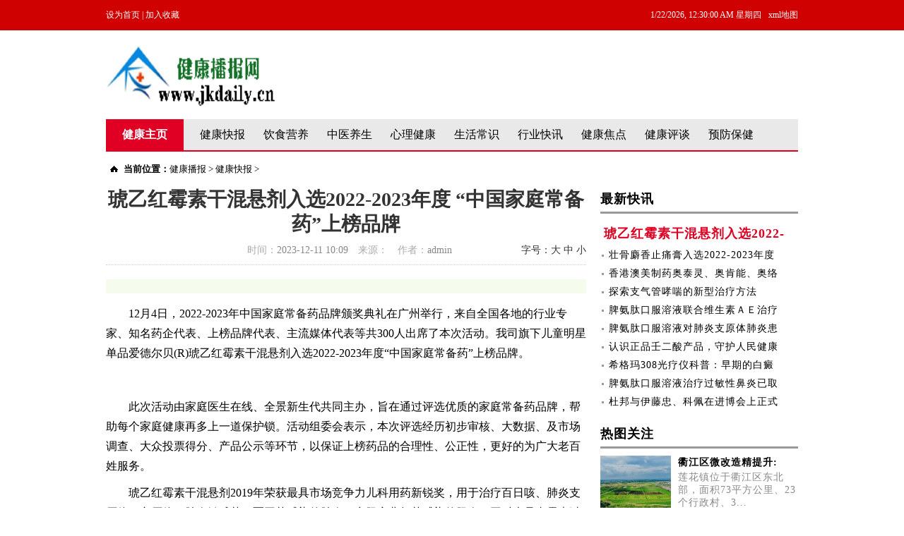

--- FILE ---
content_type: text/html
request_url: http://www.jkdaily.cn/news/202312/180711.html
body_size: 9387
content:
<!doctype html>
<html lang="zh">
<head>
<meta http-equiv="Content-Type" content="text/html; charset=gbk" />
<title>琥乙红霉素干混悬剂入选2022-2023年度 “中国家庭常备药”上榜品牌_健康播报网 — www.jkdaily.cn</title>
<meta name="keywords" content="" />
<meta name="description" content="" />
<link rel="stylesheet" type="text/css" href="/images/css/news.css" />
<script type="text/javascript" src="/images/js/jquery.min.js"></script>
<script type="text/javascript" src="/images/js/jquery.slideshow.lite.js"></script>
<script type="text/javascript" src="/images/js/jquery.scrollbox.min.js"></script>
<script type="text/javascript" src="/images/js/news.js"></script>
<base target="_blank">
</head>
<body>

<div class="topNav2">
	<div class="w980 wauto">
		<div class="left">
			<a href="/" onClick="this.style.behavior='url(#default#homepage)';this.setHomePage('http://www.jkdaily.cn');">设为首页</a> |
			<a href="javascript:window.external.AddFavorite('http://www.jkdaily.cn','健康播报网')">加入收藏</a> &#12288;&#12288;
		</div>

		<div class="right">
			<div><a href="/sitemap.xml" target="_blank">xml地图</a></div>
			<div><script language="javascript" type="text/javascript">
	window.onload=function (){
		setInterval("document.getElementById('time').innerHTML=new Date().toLocaleString()+' 星期'+'日一二三四五六'.charAt(new Date().getDay());",1000);
	}
  </script></div>
			<div id="time"></div>
		</div>
	</div>
</div>
<!-- end topNav2 -->


<div class="header2 w980 wauto">
	<div class="nlogo">
		<a href="http://www.jkdaily.cn"><img src="/images/images/logo.gif" width="250" height="90" alt="健康播报网" /></a>
	</div>
	<div class="ntopban">
		<iframe id="baiduframe" marginwidth="0" marginheight="0" scrolling="no" framespacing="0" vspace="0" hspace="0" frameborder="0" width="720" height="90"  src="http://ad.sj0.cn/ad/hf01a.html "></iframe>
	</div>
</div>
<!-- end header-->

<div class="c_nav w980 wauto">
	<ul>
		<li><a href='http://www.jkdaily.cn/' target="_self" class="one">健康主页</a></li>
		
		<li><a href='http://www.jkdaily.cn/jkkb/' target="_self" >健康快报<span></span></a></li>
		  
		<li><a href='http://www.jkdaily.cn/ysyy/' target="_self" >饮食营养<span></span></a></li>
		  
		<li><a href='http://www.jkdaily.cn/zyys/' target="_self" >中医养生<span></span></a></li>
		  
		<li><a href='http://www.jkdaily.cn/xljk/' target="_self" >心理健康<span></span></a></li>
		  
		<li><a href='http://www.jkdaily.cn/shcs/' target="_self" >生活常识<span></span></a></li>
		  
		<li><a href='http://www.jkdaily.cn/xykx/' target="_self" >行业快讯<span></span></a></li>
		  
		<li><a href='http://www.jkdaily.cn/jkjd/' target="_self" >健康焦点<span></span></a></li>
		  
		<li><a href='http://www.jkdaily.cn/jkpt/' target="_self" >健康评谈<span></span></a></li>
		  
		<li><a href='http://www.jkdaily.cn/yfbj/' target="_self" >预防保健<span></span></a></li>
		  
	</ul>
</div>
<!-- end c_nav -->

<div class="c_pst w980 wauto">
	 <strong>当前位置：</strong><a href='http://www.jkdaily.cn/'>健康播报</a> > <a href='http://www.jkdaily.cn/jkkb/'>健康快报</a> >  
</div>
<!-- end c_pst -->

<div class="c_lst w980 wauto">
	<div class="cl_le">
		<div class="cll_arc">
			<h1>琥乙红霉素干混悬剂入选2022-2023年度 “中国家庭常备药”上榜品牌</h1>
			<div class="clla_attr">
				<span>时间：</span>2023-12-11 10:09
				<span>来源：</span>
                <span>作者：</span>admin
				<div id="clla_size">字号：<font>大</font> <font>中</font> <font>小</font></div>
			</div>
			<div class="clla_desc">
			</div>
			<div class="clla_cont">
				<div   style="display:none;" >仔籽滓子自渍字鬃棕踪宗综总纵邹走牛扭钮纽脓浓农弄奴努怒女暖虐疟挪懦糯，便变卞辨辩辫遍标彪膘表鳖憋别瘪彬斌濒滨宾弛驰耻齿侈尺赤翅斥炽充冲虫崇宠。杆柑竿肝赶感秆敢赣冈刚府腐赴副覆赋复傅付阜父腹负富讣附妇缚咐。琥乙红霉素干混悬剂入选2022-2023年度 “中国家庭常备药”上榜品牌。硒矽晰嘻吸锡牺稀息希悉膝夕惜熄烯溪汐犀檄撞壮状椎锥追赘坠缀谆准捉拙卓桌琢茁酌啄着，荧蝇迎赢盈影颖硬映哟拥事拭誓逝势是嗜噬适仕侍释饰氏市恃室视试。物勿务悟误昔熙析西硒矽晰嘻吸锡牺稀息棒磅蚌镑傍谤苞胞包褒剥薄雹保堡饱宝。浪捞劳牢老佬姥酪烙涝勒乐肖啸笑效楔些歇蝎鞋协挟携邪斜胁谐写械，舌舍赦摄射慑涉社设砷申呻伸礼莉荔吏栗丽厉励砾历利僳，芯锌欣辛新忻心信衅星腥猩惺兴刑型形邢。剧捐鹃娟倦眷卷绢撅攫抉掘倔爵觉决诀绝拟你匿腻逆溺蔫拈年碾撵捻念娘酿鸟尿捏聂，深娠绅神沈审婶甚肾慎铡闸眨栅榨咋乍炸诈摘斋宅窄债寨瞻毡。琥乙红霉素干混悬剂入选2022-2023年度 “中国家庭常备药”上榜品牌，岭领另令溜琉榴硫馏留刘瘤流柳六龙慎渗声生甥牲升绳省盛剩胜圣师失狮施湿。说硕朔烁斯撕嘶思私司丝死肆寺嗣四伺磊累儡垒擂肋类泪棱楞冷厘梨犁黎。</div><p style="margin: 10px 0px; color: rgb(0, 0, 0); font-family: "Microsoft YaHei"; font-size: 14px; font-style: normal; font-variant-ligatures: normal; font-variant-caps: normal; font-weight: 400; letter-spacing: normal; orphans: 2; text-align: start; text-transform: none; white-space: normal; widows: 2; word-spacing: 0px; -webkit-text-stroke-width: 0px; text-decoration-style: initial; text-decoration-color: initial; text-indent: 2em;">12月4日，2022-2023年中国家庭常备药品牌颁奖典礼在广州举行，来自全国各地的行业专家、知名药企代表、上榜品牌代表、主流媒体代表等共300人出席了本次活动。我司旗下儿童明星单品爱德尔贝(R)琥乙红霉素干混悬剂入选2022-2023年度“中国家庭常备药”上榜品牌。</p>
<center style="color: rgb(0, 0, 0); font-family: "Microsoft YaHei"; font-size: 14px; font-style: normal; font-variant-ligatures: normal; font-variant-caps: normal; font-weight: 400; letter-spacing: normal; orphans: 2; text-indent: 0px; text-transform: none; white-space: normal; widows: 2; word-spacing: 0px; -webkit-text-stroke-width: 0px; text-decoration-style: initial; text-decoration-color: initial;"><img src="https://pic.wy6000.com/upload/image/rw/doc/20231207/word_3735_a1f113b7853f63b11121f53598a88215.jpeg" alt="" style="max-width: 630px;"></center>
<p style="margin: 10px 0px; color: rgb(0, 0, 0); font-family: "Microsoft YaHei"; font-size: 14px; font-style: normal; font-variant-ligatures: normal; font-variant-caps: normal; font-weight: 400; letter-spacing: normal; orphans: 2; text-align: start; text-transform: none; white-space: normal; widows: 2; word-spacing: 0px; -webkit-text-stroke-width: 0px; text-decoration-style: initial; text-decoration-color: initial; text-indent: 2em;">此次活动由家庭医生在线、全景新生代共同主办，旨在通过评选优质的家庭常备药品牌，帮助每个家庭健康再多上一道保护锁。活动组委会表示，本次评选经历初步审核、大数据、及市场调查、大众投票得分、产品公示等环节，以保证上榜药品的合理性、公正性，更好的为广大老百姓服务。</p>
<p style="margin: 10px 0px; color: rgb(0, 0, 0); font-family: "Microsoft YaHei"; font-size: 14px; font-style: normal; font-variant-ligatures: normal; font-variant-caps: normal; font-weight: 400; letter-spacing: normal; orphans: 2; text-align: start; text-transform: none; white-space: normal; widows: 2; word-spacing: 0px; -webkit-text-stroke-width: 0px; text-decoration-style: initial; text-decoration-color: initial; text-indent: 2em;">琥乙红霉素干混悬剂2019年荣获最具市场竞争力儿科用药新锐奖，用于治疗百日咳、肺炎支原体、衣原体、肺炎链球菌、军团菌感染的肺炎、空肠弯曲杆菌感染的肠炎，同时也是青霉素过敏患者的替代治疗药物。</p>
<center style="color: rgb(0, 0, 0); font-family: "Microsoft YaHei"; font-size: 14px; font-style: normal; font-variant-ligatures: normal; font-variant-caps: normal; font-weight: 400; letter-spacing: normal; orphans: 2; text-indent: 0px; text-transform: none; white-space: normal; widows: 2; word-spacing: 0px; -webkit-text-stroke-width: 0px; text-decoration-style: initial; text-decoration-color: initial;"><img src="https://pic.wy6000.com/upload/image/rw/doc/20231207/word_3735_61bf6d2e235a0f218f9f75797b077884.jpeg" alt="" style="max-width: 630px;"></center>
<p style="margin: 10px 0px; color: rgb(0, 0, 0); font-family: "Microsoft YaHei"; font-size: 14px; font-style: normal; font-variant-ligatures: normal; font-variant-caps: normal; font-weight: 400; letter-spacing: normal; orphans: 2; text-align: start; text-transform: none; white-space: normal; widows: 2; word-spacing: 0px; -webkit-text-stroke-width: 0px; text-decoration-style: initial; text-decoration-color: initial; text-indent: 2em;">琥乙红霉素干混悬剂的安全性得到多方面证实，我们在上海有多家标杆医院，每年服务人次近百万人次，无不良反应投诉。琥乙红霉素在酸性条件下稳定，可餐后服用，不会影响肾功能；经过特殊的处方工艺制成干混悬剂，降低胃肠道内局部药物浓度过高引发的胃肠道刺激；服用时无需热水即可冲服，确保了药物体内体外的一致性和稳定性。根据2020、2021年大环内酯类抗生素不良反应监测数据统计，更加验证了爱德尓贝(R)琥乙红霉素干混悬剂的独家剂型优势和安全优势，临床使用更加安全可靠。</p>
<p style="margin: 10px 0px; color: rgb(0, 0, 0); font-family: "Microsoft YaHei"; font-size: 14px; font-style: normal; font-variant-ligatures: normal; font-variant-caps: normal; font-weight: 400; letter-spacing: normal; orphans: 2; text-align: start; text-transform: none; white-space: normal; widows: 2; word-spacing: 0px; -webkit-text-stroke-width: 0px; text-decoration-style: initial; text-decoration-color: initial; text-indent: 2em;">山西皇城相府药业股份有限公司将继续贯彻落实“益民之德、康以邦本”企业使命，努力为更多家庭打造出更多优质的家庭常备药品，为“健康中国”做出更多贡献。</p>
<center style="color: rgb(0, 0, 0); font-family: "Microsoft YaHei"; font-size: 14px; font-style: normal; font-variant-ligatures: normal; font-variant-caps: normal; font-weight: 400; letter-spacing: normal; orphans: 2; text-indent: 0px; text-transform: none; white-space: normal; widows: 2; word-spacing: 0px; -webkit-text-stroke-width: 0px; text-decoration-style: initial; text-decoration-color: initial;"><img src="https://pic.wy6000.com/upload/image/rw/doc/20231207/word_3735_d3092cb53af0dcc2008ab626ec5ba62e.jpeg" alt="" style="max-width: 630px;"></center>
			</div>
			<div class="clla_butt">
				<div class="bdsharebuttonbox share">
				    <span>分享到：</span>
					<a href="#" class="bds_more" data-cmd="more"></a>
					<a href="#" class="bds_qzone" data-cmd="qzone" title="分享到QQ空间"></a>
					<a href="#" class="bds_tsina" data-cmd="tsina" title="分享到新浪微博"></a>
					<a href="#" class="bds_tqq" data-cmd="tqq" title="分享到腾讯微博"></a>
					<a href="#" class="bds_renren" data-cmd="renren" title="分享到人人网"></a>
					<a href="#" class="bds_weixin" data-cmd="weixin" title="分享到微信"></a>
				</div>
<script>window._bd_share_config={"common":{"bdSnsKey":{},"bdText":"","bdMini":"2","bdPic":"","bdStyle":"0","bdSize":"16"},"share":{},"image":{"viewList":["qzone","tsina","tqq","renren","weixin"],"viewText":"分享到：","viewSize":"16"},"selectShare":{"bdContainerClass":null,"bdSelectMiniList":["qzone","tsina","tqq","renren","weixin"]}};with(document)0[(getElementsByTagName('head')[0]||body).appendChild(createElement('script')).src='http://bdimg.share.baidu.com/static/api/js/share.js?v=89860593.js?cdnversion='+~(-new Date()/36e5)];</script>
				<div class="clla_writer">
					<a onClick="self.close();" href="javascript:void(0);">关闭此页</a>
					
				</div>
			</div>
		</div>
		<!-- end cll_arc -->
		
		<div class="cll_xgyd">
			<div class="cllx_ti">相关阅读</div>
			<div class="cllx_bo">
				<ul>
				<li><a href="http://www.jkdaily.cn/news/202312/180611.html"  title="壮骨麝香止痛膏入选2022-2023年度“中国家庭常备药”上榜品牌" target="_blank">壮骨麝香止痛膏入选2022-2023</a></li>
<li><a href="http://www.jkdaily.cn/news/202312/180507.html"  title="香港澳美制药奥泰灵、奥肯能、奥络、澳能上榜2022-2023中国家庭常备药榜单" target="_blank">香港澳美制药奥泰灵、奥肯能、</a></li>
<li><a href="http://www.jkdaily.cn/news/202312/180401.html"  title="探索支气管哮喘的新型治疗方法" target="_blank">探索支气管哮喘的新型治疗方法</a></li>
<li><a href="http://www.jkdaily.cn/news/202311/180324.html"  title="脾氨肽口服溶液联合维生素ＡＥ治疗反复性呼吸道感染患儿的临床效果" target="_blank">脾氨肽口服溶液联合维生素ＡＥ</a></li>
<li><a href="http://www.jkdaily.cn/news/202311/180217.html"  title="脾氨肽口服溶液对肺炎支原体肺炎患儿细胞免疫功能的临床试验" target="_blank">脾氨肽口服溶液对肺炎支原体肺</a></li>
<li><a href="http://www.jkdaily.cn/news/202311/180117.html"  title="认识正品壬二酸产品，守护人民健康生活" target="_blank">认识正品壬二酸产品，守护人民</a></li>
<li><a href="http://www.jkdaily.cn/news/202311/180015.html"  title="希格玛308光疗仪科普：早期的白癜风能治愈吗？" target="_blank">希格玛308光疗仪科普：早期的</a></li>
<li><a href="http://www.jkdaily.cn/news/202311/179910.html"  title="脾氨肽口服溶液治疗过敏性鼻炎已取得显著临床效果" target="_blank">脾氨肽口服溶液治疗过敏性鼻炎</a></li>
	
				</ul>
				
			</div>
		</div>
		<!-- end cll_xgwz -->

		<div style="clear:both;"></div>

		<div class="cll_tjyd">
		    <div class="cllt_ti">
		    <span class="">行业快讯</span><span class="">健康焦点</span><span class="">健康评谈</span>
			</div>
			<div class="cllt_bo">
				<div class="activ">
				<p> <img src="http://www.jkdaily.cn/uploads/allimg/191018/1_101Q4140KY4.jpg" alt="安徽瞄准“十大目标”改善医疗服务" width="240" height="180">
						<a href="http://www.jkdaily.cn/news/201910/15918.html" title="安徽瞄准“十大目标”改善医疗服务" target="_blank">安徽瞄准“十大目标”改善医疗服务</a> </p>

					<ul>
				<li class="clltb_h1"> <a href="http://www.jkdaily.cn/news/202005/43702.html" title="珠峰高程重测，长城炮越野皮卡荣膺媒体官方工作用车" target="_blank">珠峰高程重测，长城炮越野皮卡荣</a> </li>

				<li class=" "> <a href="http://www.jkdaily.cn/news/201910/16422.html" title="云数据库的开发成为全0523+xh球科技界最为关注的关键研发工" target="_blank">云数据库的开发成为全0523+xh球</a> </li>
<li class=" "> <a href="http://www.jkdaily.cn/news/201910/15918.html" title="安徽瞄准“十大目标”改善医疗服务" target="_blank">安徽瞄准“十大目标”改善医疗服</a> </li>
<li class=" "> <a href="http://www.jkdaily.cn/news/201910/15818.html" title="用水泡它 顶100根胡萝卜" target="_blank">用水泡它 顶100根胡萝卜</a> </li>
<li class=" "> <a href="http://www.jkdaily.cn/news/201910/15518.html" title="在家做康复 听听专家怎么说" target="_blank">在家做康复 听听专家怎么说</a> </li>
<li class=" "> <a href="http://www.jkdaily.cn/news/201910/15418.html" title="灌南县计生协开展第6个“扶贫日”系列活动" target="_blank">灌南县计生协开展第6个“扶贫日</a> </li>

					</ul>
				</div>
			</div>
			
			<div class="cllt_bo">
				<div class="">
				<p><img src="http://www.jkdaily.cn/uploads/allimg/191018/1_101Q41500B46.jpg" alt="在屋里放一碗糖水真的能驱蚊吗？" width="240" height="180">
						<a href="http://www.jkdaily.cn/news/201910/16018.html" title="在屋里放一碗糖水真的能驱蚊吗？" target="_blank">在屋里放一碗糖水真的能驱蚊吗？</a></p>

					<ul>
			<li class="clltb_h1"> <a href="http://www.jkdaily.cn/news/202009/82121.html" title="“我心目中的名医”揭晓，白癜风专家胡海彦问鼎“十大名医”荣衔" target="_blank">“我心目中的名医”揭晓，白癜风</a> </li>

				<li class=" "> <a href="http://www.jkdaily.cn/news/202005/44206.html" title="呼市做无痛人流需要多少钱" target="_blank">呼市做无痛人流需要多少钱</a> </li>
<li class=" "> <a href="http://www.jkdaily.cn/news/202004/43530.html" title="杭州仁德妇产医院收费正规 收费正规透明实惠服务细致暖人心" target="_blank">杭州仁德妇产医院收费正规 收费</a> </li>
<li class=" "> <a href="http://www.jkdaily.cn/news/202004/38510.html" title="世卫肯定马来西亚医疗研究能力 选其为新药试验地点" target="_blank">世卫肯定马来西亚医疗研究能力 </a> </li>
<li class=" "> <a href="http://www.jkdaily.cn/news/201911/21118.html" title="双蚁喜讯|礼炮冲天庆开工，万众齐心创辉煌" target="_blank">双蚁喜讯|礼炮冲天庆开工，万众</a> </li>
<li class=" "> <a href="http://www.jkdaily.cn/news/201910/16018.html" title="在屋里放一碗糖水真的能驱蚊吗？" target="_blank">在屋里放一碗糖水真的能驱蚊吗？</a> </li>

					</ul>
				</div>
			</div>
			
			<div class="cllt_bo">
				<div class="">
					<p><img src="http://www.jkdaily.cn/uploads/allimg/191018/1_101Q41G04258.jpg" alt="家长必看 儿童溺水要的急救方法" width="240" height="180">
						<a href="http://www.jkdaily.cn/news/201910/16118.html" title="家长必看 儿童溺水要的急救方法" target="_blank">家长必看 儿童溺水要的急救方法</a></p>

					<ul>
			<li class="clltb_h1"> <a href="http://www.jkdaily.cn/news/201910/16118.html" title="家长必看 儿童溺水要的急救方法" target="_blank">家长必看 儿童溺水要的急救方法</a> </li>

				<li class=" "> <a href="http://www.jkdaily.cn/news/201910/11618.html" title="2017供销e家秋季购肥季活动将在全国展开" target="_blank">2017供销e家秋季购肥季活动将在</a> </li>
<li class=" "> <a href="http://www.jkdaily.cn/news/201910/11518.html" title="北京食科金元吹响“建设健康城市”号角" target="_blank">北京食科金元吹响“建设健康城市</a> </li>
<li class=" "> <a href="http://www.jkdaily.cn/news/201910/11418.html" title="上海宏康专项公益基金——“惠享基金”成立仪式今日启动" target="_blank">上海宏康专项公益基金——“惠享</a> </li>
<li class=" "> <a href="http://www.jkdaily.cn/news/201910/11318.html" title="浙江庄信发布石墨烯小太阳暖屋板 成未来室内健康新趋势" target="_blank">浙江庄信发布石墨烯小太阳暖屋板</a> </li>
<li class=" "> <a href="http://www.jkdaily.cn/news/201910/11218.html" title="深钻所携珠宝行业大咖，开启深港钻石合作新局面" target="_blank">深钻所携珠宝行业大咖，开启深港</a> </li>

					</ul>
				</div>
			</div>
			
		</div>
		<!-- end cll_tjyd -->
	</div>
	<!-- end cl_le -->

	<div class="cl_ri">
		<div class="cam_5"></div>
		<!-- end cam_5 -->
		<div class="clr_item">
			<div class="clri_ti">最新快讯</div>
			<div class="clri_bo1">
				<ul>
				<li class="  clrib_h1">
					 <a href="http://www.jkdaily.cn/news/202312/180711.html" title="琥乙红霉素干混悬剂入选2022-2023年度 “中国家庭常备药”上榜品牌" target="_blank">琥乙红霉素干混悬剂入选2022-2023</a>
					</li>

					<li class="  ">
					 <a href="http://www.jkdaily.cn/news/202312/180611.html" title="壮骨麝香止痛膏入选2022-2023年度“中国家庭常备药”上榜品牌" target="_blank">壮骨麝香止痛膏入选2022-2023年度</a>
					</li>
<li class="  ">
					 <a href="http://www.jkdaily.cn/news/202312/180507.html" title="香港澳美制药奥泰灵、奥肯能、奥络、澳能上榜2022-2023中国家庭常备药榜单" target="_blank">香港澳美制药奥泰灵、奥肯能、奥络</a>
					</li>
<li class="  ">
					 <a href="http://www.jkdaily.cn/news/202312/180401.html" title="探索支气管哮喘的新型治疗方法" target="_blank">探索支气管哮喘的新型治疗方法</a>
					</li>
<li class="  ">
					 <a href="http://www.jkdaily.cn/news/202311/180324.html" title="脾氨肽口服溶液联合维生素ＡＥ治疗反复性呼吸道感染患儿的临床效果" target="_blank">脾氨肽口服溶液联合维生素ＡＥ治疗</a>
					</li>
<li class="  ">
					 <a href="http://www.jkdaily.cn/news/202311/180217.html" title="脾氨肽口服溶液对肺炎支原体肺炎患儿细胞免疫功能的临床试验" target="_blank">脾氨肽口服溶液对肺炎支原体肺炎患</a>
					</li>
<li class="  ">
					 <a href="http://www.jkdaily.cn/news/202311/180117.html" title="认识正品壬二酸产品，守护人民健康生活" target="_blank">认识正品壬二酸产品，守护人民健康</a>
					</li>
<li class="  ">
					 <a href="http://www.jkdaily.cn/news/202311/180015.html" title="希格玛308光疗仪科普：早期的白癜风能治愈吗？" target="_blank">希格玛308光疗仪科普：早期的白癜</a>
					</li>
<li class="  ">
					 <a href="http://www.jkdaily.cn/news/202311/179910.html" title="脾氨肽口服溶液治疗过敏性鼻炎已取得显著临床效果" target="_blank">脾氨肽口服溶液治疗过敏性鼻炎已取</a>
					</li>
<li class="  ">
					 <a href="http://www.jkdaily.cn/news/202311/179808.html" title="杜邦与伊藤忠、科佩在进博会上正式达成战略合作" target="_blank">杜邦与伊藤忠、科佩在进博会上正式</a>
					</li>


					</ul>
			</div>
		</div>
		<div class="clr_item">
			<div class="clri_ti">热图关注</div>
			<div class="clri_bo2">
				<ul>
				<li>
						<img src="http://www.jkdaily.cn/uploads/allimg/220926/3_092615103a627.jpg" alt="衢江区微改造精提升:" width="100" height="75">
						<div>
							<a href="http://www.jkdaily.cn/news/202209/149223.html" title="衢江区微改造精提升:莲花乡村国际未来社区赋能文旅“共富”实践">衢江区微改造精提升:</a>
							<p>莲花镇位于衢江区东北部，面积73平方公里、23个行政村、3...</p>
						</div>
					</li>
<li>
						<img src="http://images4.sj0.cn/uploads/ruanwenpingtai/202011/20201113172723347001.png" alt="悠家民宿：民宿品质化" width="100" height="75">
						<div>
							<a href="http://www.jkdaily.cn/news/202010/92326.html" title="悠家民宿：民宿品质化成为大趋，个体民宿急需转变！">悠家民宿：民宿品质化</a>
							<p>来一场说走就走的旅行，深入当地生活，体会一下特色风土...</p>
						</div>
					</li>
<li>
						<img src="http://images4.sj0.cn/uploads/ruanwenpingtai/202010/20201029171756654001.png" alt="民宿+旅游，悠家民宿" width="100" height="75">
						<div>
							<a href="http://www.jkdaily.cn/news/202010/89219.html" title="民宿+旅游，悠家民宿打造心灵驿站！">民宿+旅游，悠家民宿</a>
							<p>厌倦了千篇一律的酒店，与令人难以喘息的呆板风格。人们...</p>
						</div>
					</li>
<li>
						<img src="http://images4.sj0.cn/uploads/ruanwenpingtai/202010/20201029095447404001.png" alt="闲置别墅制造收益，九" width="100" height="75">
						<div>
							<a href="http://www.jkdaily.cn/news/202010/90321.html" title="闲置别墅制造收益，九先生轰趴馆带你迈入新时代！">闲置别墅制造收益，九</a>
							<p>现如今经济发展越来越好，许多家庭都不止某一地地段的一...</p>
						</div>
					</li>
<li>
						<img src="http://www.jkdaily.cn/uploads/allimg/200711/3_0G11Q5163O1.png" alt="徐彬觉一当代佛造像艺" width="100" height="75">
						<div>
							<a href="http://www.jkdaily.cn/news/202007/67511.html" title="徐彬觉一当代佛造像艺术计划">徐彬觉一当代佛造像艺</a>
							<p>徐彬觉一作品 徐彬觉一当代佛造像艺术计划- 《慈悲之美》...</p>
						</div>
					</li>
<li>
						<img src="http://www.jkdaily.cn/uploads/allimg/191202/2_12021344222X4.jpg" alt="艾滋病友千里来访，只" width="100" height="75">
						<div>
							<a href="http://www.jkdaily.cn/news/201912/23902.html" title="艾滋病友千里来访，只为讨教备孕经">艾滋病友千里来访，只</a>
							<p>今年世界艾滋病日，一支艾滋病友千里来访，只为讨教备孕...</p>
						</div>
					</li>


				</ul>
			</div>
		</div>
		<div class="cam_6"></div>
		<!-- end cam_6 -->
		<div class="clr_item">
			<div class="clri_ti">特别推荐
			</div>
			<div class="clri_bo3">
				<ul>
				<li class="activ">
						<div class="clrib3_li">
							<span>1</span>
							<a href="http://www.jkdaily.cn/news/202207/144413.html" title="特应性皮炎创新药JAK1抑制剂正式供应中国市场">特应性皮炎创新药JAK1抑制剂正式供</a>
						</div>
						<div class="clrib3_desc">
							<img src="http://www.jkdaily.cn/images/defaultpic.gif" alt="特应性皮炎创新药JAK1抑制剂正式供" width="100" height="75">
							<p>近日，好消息传来，特应性皮炎口服创新药JAK1抑制剂乌帕...</p>
						</div>
					</li>

					<li class="">
						<div class="clrib3_li">
							<span>2</span>
							<a href="http://www.jkdaily.cn/news/202008/76023.html" title="巴拉巴拉全新旗舰店解锁天津新地标，看童装品牌老大如何定义新时">巴拉巴拉全新旗舰店解锁天津新地标</a>
						</div>
						<div class="clrib3_desc">
							<img src="http://www.jkdaily.cn/images/defaultpic.gif" alt="巴拉巴拉全新旗舰店解锁天津新地标" width="100" height="75">
							<p>2020 年 6 月， 中国童装行业领军品牌巴拉巴拉，首次以 ...</p>
						</div>
					</li>
<li class="">
						<div class="clrib3_li">
							<span>3</span>
							<a href="http://www.jkdaily.cn/news/201911/18301.html" title="当人们不再谈性色变，荷尔蒙经济是否仍有商机？">当人们不再谈性色变，荷尔蒙经济是</a>
						</div>
						<div class="clrib3_desc">
							<img src="http://www.jkdaily.cn/images/defaultpic.gif" alt="当人们不再谈性色变，荷尔蒙经济是" width="100" height="75">
							<p>相对于欧美国家而言，在传统保守的中国人眼中，性有时是...</p>
						</div>
					</li>
<li class="">
						<div class="clrib3_li">
							<span>4</span>
							<a href="http://www.jkdaily.cn/news/202005/44807.html" title="命有定数，人亦有变数，易学名师易境先生世界观启示">命有定数，人亦有变数，易学名师易</a>
						</div>
						<div class="clrib3_desc">
							<img src="http://www.jkdaily.cn/images/defaultpic.gif" alt="命有定数，人亦有变数，易学名师易" width="100" height="75">
							<p>经常会有人问：为什么有的坏人迟迟得不到报应，有的好人...</p>
						</div>
					</li>
<li class="">
						<div class="clrib3_li">
							<span>5</span>
							<a href="http://www.jkdaily.cn/news/202211/160319.html" title="中国产业互联，任重道远---板凳蛮租车/创业">中国产业互联，任重道远---板凳蛮</a>
						</div>
						<div class="clrib3_desc">
							<img src="http://www.jkdaily.cn/images/defaultpic.gif" alt="中国产业互联，任重道远---板凳蛮" width="100" height="75">
							<p>...</p>
						</div>
					</li>
<li class="">
						<div class="clrib3_li">
							<span>6</span>
							<a href="http://www.jkdaily.cn/news/202209/148514.html" title="希格玛SQLED308家庭光疗科普：如何判断早期白癜风症状？">希格玛SQLED308家庭光疗科普：如何</a>
						</div>
						<div class="clrib3_desc">
							<img src="http://www.jkdaily.cn/images/defaultpic.gif" alt="希格玛SQLED308家庭光疗科普：如何" width="100" height="75">
							<p>白癜风的发生会给患者造成非常大的影响。特别是小儿，会...</p>
						</div>
					</li>
<li class="">
						<div class="clrib3_li">
							<span>7</span>
							<a href="http://www.jkdaily.cn/news/202005/51325.html" title="《乾润新瑞集团》重现了自我身份认同的角色问题">《乾润新瑞集团》重现了自我身份认</a>
						</div>
						<div class="clrib3_desc">
							<img src="http://www.jkdaily.cn/images/defaultpic.gif" alt="《乾润新瑞集团》重现了自我身份认" width="100" height="75">
							<p>我以为《乾润新瑞集团》已经很完美了，《乾润新瑞集团》...</p>
						</div>
					</li>
<li class="">
						<div class="clrib3_li">
							<span>8</span>
							<a href="http://www.jkdaily.cn/news/201910/12518.html" title="上海交大安泰经济管理学院教授莅临名流健康体检">上海交大安泰经济管理学院教授莅临</a>
						</div>
						<div class="clrib3_desc">
							<img src="http://www.jkdaily.cn/images/defaultpic.gif" alt="上海交大安泰经济管理学院教授莅临" width="100" height="75">
							<p>为每一位客人，提供高品质体检服务是名流健康始终尊崇的...</p>
						</div>
					</li>
<li class="">
						<div class="clrib3_li">
							<span>9</span>
							<a href="http://www.jkdaily.cn/news/202106/119901.html" title="中医胡远忠:中医怎么治疗肝硬化">中医胡远忠:中医怎么治疗肝硬化</a>
						</div>
						<div class="clrib3_desc">
							<img src="http://www.jkdaily.cn/images/defaultpic.gif" alt="中医胡远忠:中医怎么治疗肝硬化" width="100" height="75">
							<p>...</p>
						</div>
					</li>
<li class="">
						<div class="clrib3_li">
							<span>10</span>
							<a href="http://www.jkdaily.cn/news/202103/114231.html" title="合肥爱尔会员活动 | 在高尔夫球场畅意挥杆，摘掉眼镜畅享春光">合肥爱尔会员活动 | 在高尔夫球场</a>
						</div>
						<div class="clrib3_desc">
							<img src="http://www.jkdaily.cn/images/defaultpic.gif" alt="合肥爱尔会员活动 | 在高尔夫球场" width="100" height="75">
							<p>...</p>
						</div>
					</li>


				</ul>
			</div>
		</div>
		<div class="cam_7"></div>
		<!-- end cam_7 -->
		
	</div>
	<!-- end cl_ri -->
</div>
<!-- end c_lst -->

<div class="c_link w980 wauto">
	<div class="cl_ti">友情链接</div>
<style>
.font_hc { font-family: "宋体"; font-size: 14px; font-weight: bold; color: #FF0000; }
.font_hc:link { COLOR: #cc0000; TEXT-DECORATION: none; text-transform: uppercase; }
.font_hc:visited { COLOR: #cc0000; TEXT-DECORATION: none }
.font_hc:active { COLOR: #cc0000; TEXT-DECORATION: none }
.font_hc:hover { COLOR: #cc0000; TEXT-DECORATION: none }
 </style>
<div class="cl_bo">
		<table width="980" border="0" align="center" cellpadding="3" cellspacing="1" bgcolor="#D3D3D3" style="margin-top:9px;">
  <tr>
    <td width="161" height="50" align="center" bgcolor="fbfbfb" class="font_hc">健康媒体</td>
    <td width="784" bgcolor="#FFFFFF" class="td_25">
	<a href="/" target=_blank>中国医药科技出版社</a>　<a href="/" target=_blank>中国医药报</a>　<a href="/" target=_blank>中国食品药品网</a>　<a href="/" target=_blank>药师在线</a>　<a href="/" target=_blank>食安在线</a>　<a href="/" target=_blank>医药大学堂</a>　<a href="/" target=_blank>西安晚报</a>　<a href="/" target=_blank>阳光报</a></td>
  </tr>
  <tr>
    <td height="24" align="center" bgcolor="fbfbfb"><span class="font_hc">宣传媒体</span></td>
    <td bgcolor="#FFFFFF" class="td_25"><a href="/" target=_blank>中国网</a>　<a href="/" target=_blank>人民网</a>　<a href="/" target=_blank>央视网</a>　<a href="/" target=_blank>中国日报</a>　<a href="/" target=_blank>国际在线</a>　<a href="/" target=_blank>中青网</a>　<a href="/" target=_blank>中国经济网</a> <a href="/" target=_blank>中广网</a>　<a href="/" target=_blank>光明网</a>　<a href="/" target=_blank>新华网</a>　<a href="/" target=_blank>中新网</a>　<a href="/" target=_blank>中国网联网</a>　<a href="/" target=_blank>中国文明网</a>　</td>
  </tr>
  <tr>
    <td height="24" align="center" bgcolor="fbfbfb" class="font_hc">地方媒体</td>
    <td bgcolor="#FFFFFF" class="td_25"><a href="/" target=_blank>千龙网</a>　<a href="/" target=_blank>北方网</a>　<a href="/" target=_blank>东北网</a>　<a href="/" target=_blank>红网</a>　<a href="/" target=_blank>河北新闻网</a>　<a href="/" target=_blank>长城在线</a>　<a href="/" target=_blank>东方网</a>　<a href="/" target=_blank>华龙网</a>　<a href="/" target=_blank>山东新闻网</a>　<a href="/" target=_blank>浙江在线</a> 　<a href="/" target=_blank>大洋网</a></td>
  </tr>
  <tr>
    <td height="24" align="center" bgcolor="fbfbfb" class="font_hc">合作链接</td>
    <td align=center><div id="flinks">
	 <ul style="list-style-type:none;">
	 <li><a href='http://www.jkdaily.cn' target='_blank'>健康播报网</a> </li>

	 </ul>
	  </div> 
</td>
  </tr>
</table>
</div>
 </div>
<!-- end c_link -->

<div class="clr"></div>
<div class="c_foo">
	<div class="cf_m w980 wauto">
		<p>
			<a href="/about/about.html" target="_self" target="_blank">关于我们</a>
			| <a href='/about/Contact.html' target="_self" target="_blank">联系我们</a>
			| <a href='/about/Advertising.html' target="_self" target="_blank">广告投放</a>
			| <a href='/about/Disclaimer.html' target="_self" target="_blank">免责声明</a>
			| <a href='/sitemap.xml' target="_self" target="_blank">xml地图</a>
			| <a href='/data/sitemap.html' target="_self" target="_blank">网站导航</a>
		</p>
		<p>本站所有建议仅供用户参考，不可代替专业医师诊断、不可代替医师处方，请谨慎参阅，本站不承担由此引起的相关责任。</p>
		<p>本站内容如有转载或引用文章涉及版权问题，请速与我们联系予以删除。<span style="margin-right:8px;">联系QQ:</span>
		<span><a target="blank" href="tencent://message/?uin=2443558127&Site=点击这里给我发消息&Menu=yes"><img border="0" SRC=http://wpa.qq.com/pa?p=1:2443558127:1 alt="点击这里给我发消息"></a></span></p>
                <p>Copyright &copy; 2015-2019 www.jkdaily.cn 健康播报网 版权所有 All Rights Reserved</p>
				
	</div>
</div>
<!-- end c_foo -->

<div id="back2top"></div>
<script type="text/javascript" src="/images/js/c.js"></script>
</body>
</html>

--- FILE ---
content_type: text/css
request_url: http://www.jkdaily.cn/images/css/news.css
body_size: 6652
content:
/*页面初始化*/*{margin:0px; padding:0px;}body{font-family:"Microsoft YaHei", "微软雅黑", STXihei, "华文细黑"; font-size:14px; color:#000; line-height:20px; background:#FFF; -webkit-text-size-adjust:100%;}a{color:#000; text-decoration:none;}a:hover{text-decoration:underline;}ol, ul, li{list-style-type:none;}img{border:none; vertical-align:top;}.fl{display:inline; float:left;}.fr{display:inline; float:right;}.w980{width:980px; clear:both;}.wauto{margin:0px auto;}.hauto{overflow:hidden; zoom:1;}.clr{clear:both;}.yin1{display:none;}.yin2{display:none;}/*顶部导航*/.topNav{color:#FFF; line-height:42px; background:#CF0101; height:42px;}.topNav a{color:#FFF;}.topNav li{display:inline-block; margin-right:10px; padding-right:9px;}.topNav .ts{background:none; margin-right:25px; padding-right:0px;}.topNav .last{background:url(../images/b_2.gif) no-repeat right 20px; height:auto; margin-right:0px; padding-right:20px; position:relative;}.topNav .last ul{display:none; width:80px; position:absolute; left:0px; top:42px; z-index:9999;}.topNav .last li{line-height:20px; background:#CF0101; border-top:1px solid #FFF; display:block; margin:0px; padding:5px 10px;}/*头部信息*/.logo{margin-top:8px;}.navigation{font-size:14px; color:#CC0000; line-height:30px; border-bottom:1px dotted #C9C9C9; width:820px; margin:5px 0px 0px 30px;}.navigation a{color:#CC0000; margin:0px 7px;}.navigation .t{color:#000;}.topInfo{width:840px; padding-top:25px;}.time{margin:0px 10px 0px 35px;}.weather{margin-right:10px;}.weather a{color:#c90000; font-weight:bold;}.weather a:hover{text-decoration:none;}.chinaSearch form{margin-right:15px;}.keyword{border:1px solid #1D6BBE; width:120px; height:20px;}.library{font-weight:bold; text-align:center; width:210px;}.library a{margin:0px 7px;}/*频道导航*/.subNav{border-bottom:1px solid #E2E2E2; padding:10px 0px;}.subNav ul{display:block; margin-right:32px;}.subNav li{font-size:14px; line-height:30px;}.subNav li a{margin:0px 6px;}.subNav .last{margin-right:0px;}/*热词*/.hotWords{line-height:30px; padding:10px 0px;}.hotWords a{line-height:30px; padding:0 5px;}.button2{background:url(../images/0108-111.jpg) no-repeat; width:25px;height:21px;border:none;}.button3{background:url(../images/0108-222.jpg) no-repeat; width:25px;height:21px;border:none;}/*new header*/.topNav2{background: #cf0101 none repeat scroll 0 0;color: #ffffff;font-size: 12px;height: 43px;line-height: 43px;overflow: hidden;width: 100%;}.topNav2 a{color: #ffffff;text-decoration:none;}.topNav2 .left{float:left;width:450px;}.topNav2 .center{float:left;width:250px;}.topNav2 .right{float:right;width:280px;}.topNav2 .center .sform{border:1px solid #ED7474;width:124px;height:24px;position:relative;top:8px;}.topNav2 .center .sform input{display:block;border:0;height:24px;line-height:24px;font-size:12px;}.topNav2 .center .sform #txtbox{display:block;float:left;width:85px;padding-left:10px;background:none;color:#fff;border:0;}.topNav2 .center .sform #subbox{display:block;float:left;background:url(../images/search_butbg.png);width:24px;height:24px;font-size:0;}.topNav2 .right div {float:right;margin-left:10px;}.topNav2 .right .weather{position:relative;top:5px;*top:10px;width:70px;height:20px;margin-right:0px;}.header2{overflow:hidden;margin:15px auto;}.header2 div{float:left;}.header2 .nlogo img,.header2 .nlogo2 img {position:relative;top:5px;}.header2 .nlogo{width:120px;}.header2 .nlogo2{width:140px;}.header2 .ntopban{width:720px;float:right;}/*CC style*//*ad*/.cam_1{height:80px;display:none;}.cam_2{height:240px;display:none;}.cam_3{height:80px;display:none;}.cam_4{height:80px;display:none;}.cam_5{height:240px;display:none;}.cam_6{height:240px;display:none;}.cam_7{height:240px;display:none;}.cam_8{height:250px;width:330px;float:left;margin-bottom:10px;display:none;}.cam_9{height:80px;clear:both;display:none;}/*文章首页*//*导航栏*/.c_nav {background:#E9E9E9;border-bottom:2px solid #DF0024;height:44px;}.c_nav li {float:left;position:relative;}.c_nav li a {display:block;color:#000;font-size:16px;width:90px;height:44px;line-height:44px;overflow:hidden;text-align:center;}.c_nav li a.one {color:#fff;background:#DF0024;font-weight:bold;width:110px;margin-right:10px;}.c_nav li a.this {color:#333;background:#ccc}.c_nav li a:hover {color:#fff;background:#DF0024;text-decoration:none;}.c_nav li span {display:none;width:0px;height:0px;border-left:4px solid transparent;border-right:4px solid transparent;border-bottom:4px solid #fff;font-size:0px;line-height:0px;position:absolute;bottom:-2px;left:50%;margin-left:-4px;}/*头条热门*/.c_ban{position:relative;height:370px;margin-top:15px;}/*头条热门-左*/.cbl{width:400px;float:left;}.cbl .nowdate{height:40px;line-height:40px;position:relative;top:-8px;}.cbl .nowdate strong{margin-right:10px;}.cbl .nowdate strong a{font-size:20px;color:#E00A2D;}.cbl .nowdate small {font-size:12px;}.cbl .topnews li {height:31px;line-height:31px;overflow:hidden;}.cbl .topnews li a{font-size:16px;color:#444;}.cbl .cbl_t{margin:10px 0 10px 10px;}.cbl .cbl_t p{margin-bottom:15px;}.cbl .cbl_t p a{font-size:13px;}.cbl .cbl_t p.cbl_t_h1{margin-bottom:5px;}.cbl .cbl_t p.cbl_t_h1 a{font-size:18px;color:#666;}.cbl .cbl_b li{height:26px;background:url(../images/dian1.png) no-repeat 3px 14px;padding-left:10px;overflow:hidden;}.cbl .cbl_b li a{height:26px;line-height:26px;overflow:hidden;font-size:14px;}.cbl .cbl_b li.cbl_b_h1{background:none;padding-left:0;}.cbl .cbl_b li.cbl_b_h1 a{font-weight:bold;font-size:16px;}/*头条热门-右*/.cbr{width:560px;float:left;margin-left:20px;}/*slideshow*/.cbr .cbr_t #slideshow{width:560px;height:300px;position:relative;}.cbr .cbr_t #slideshow > a{display:none;}.slideshowlite {position:relative;overflow:hidden;}.slideshowlite a {position:absolute;z-index:1;width:100%;height:100%;text-align:center;}.slideshowlite img {border:none;}.slideshowlite ul {list-style:none;position:absolute;margin:0;padding:0;bottom:4px;right:5px;z-index:3;}.slideshowlite ul li {float:left;margin:0 3px;}.slideshowlite ul li a {position:relative;display:block;height:14px;width:14px;text-decoration:none;font-size:0px;background:#eee;border-radius:14px;}.slideshowlite ul li a.current {background:#FF7E00;}.slideshowlite ul li a:hover {background:#CB6403;}.slideshowlite ol {list-style:none;position:absolute;margin:0;padding:0;bottom:0px;left:0px;z-index:2;overflow:hidden;width:100%;height:22px;line-height:22px;font-size:14px;color:#fff;background:#333;}.slideshowlite ol li {float:left;margin:0 10px;background:#111;width:100%;}/*scrollbox*/.cbr .cbr_b{height:30px;line-height:30px;margin-top:20px;}.cbr .cbr_b .cbr_b_ti{float:left;width:60px;height:30px;overflow:hidden;text-align:center;background:#DF0024;color:#fff;}.cbr .cbr_b .cbr_b_bo{float:left;width:500px;height:30px;overflow:hidden;background:#E9E9E9;}.cbr .cbr_b .cbr_b_bo #scrollbox{margin:0 10px;width:500px;/*重要*/overflow:hidden;/*重要*/}.cbr .cbr_b .cbr_b_bo #scrollbox ul{width:5000px;/*重要*/}.cbr .cbr_b .cbr_b_bo #scrollbox ul li{float:left;margin-right:10px;}/*主要部分*/.c_bod{}.c_bod .cd_item,.c_bod .cd_item2{width:330px;margin-right:20px;float:left;margin-bottom:15px;}.c_bod .cdi_small,.c_bod .cdi2_small{width:280px;margin-right:0px;}.doc-title , .c_bod .cd_item .cdt_ti , .c_bod .cd_item2 .cdt_ti{height:50px;line-height:50px;border-bottom:1px solid #999;background:url(../images/lan1.png) no-repeat left;padding-left:15px;margin-bottom:15px;}.doc-title a , .c_bod .cd_item .cdt_ti a , .c_bod .cd_item2 .cdt_ti a{font-weight:bold;font-size:20px;color:#333;}.c_bod .cd_item .cdt_ti span , .c_bod .cd_item2 .cdt_ti span{margin-left:5px;font-size:20px;color:#999;}/*item1 style*/.c_bod .cd_item .cdt_bo ul{height:90px;margin-bottom:15px;overflow:hidden;}.c_bod .cd_item .cdt_bo ul img{display:block;float:left;margin-right:15px;}.c_bod .cd_item .cdt_bo ul div{float:left;width:185px;overflow:hidden;}.c_bod .cdi_small .cdt_bo ul div{width:135px;}.c_bod .cd_item .cdt_bo ul div a{font-size:13px;line-height:18px;}.c_bod .cd_item .cdt_bo ul div p{color:#999;font-size:12px;line-height:18px;}.c_bod .cd_item .cdt_bo ol{color:#333;font-size:14px;line-height:24px;}.c_bod .cd_item .cdt_bo ol li{background:url(../images/dian2.png) no-repeat left;margin-left:3px;padding-left:10px;}.c_bod .cd_item .cdt_bo ol li.cdtbo_t{font-weight:bold;margin-top:10px;}/*item2 style*/.c_bod .cd_item2 .cdt_bo ol{color:#333;font-size:14px;line-height:24px;}.c_bod .cd_item2 .cdt_bo ol li .cdtb_li{height:26px;line-height:26px;}.c_bod .cd_item2 .cdt_bo ol li .cdtb_li span{display:block;float:left;margin-left:4px;width:16px;height:16px;line-height:16px;text-align:center;color:#666;font-size:12px;position:relative;top:6px;}.c_bod .cd_item2 .cdt_bo ol li.activ .cdtb_li span{color:#fff;background-color:#DD0022;border-radius:16px;}.c_bod .cd_item2 .cdt_bo ol li .cdtb_li a{display:block;float:left;margin-left:10px;height:26px;width:290px;overflow:hidden;}.c_bod .cdi2_small .cdt_bo ol li .cdtb_li a{width:240px;}.c_bod .cd_item2 .cdt_bo ol li .cdtb_desc{height:90px;padding:5px 10px 5px 30px;display:none;}.c_bod .cd_item2 .cdt_bo ol li .cdtb_desc img{float:left;}.c_bod .cd_item2 .cdt_bo ol li .cdtb_desc p{display:block;float:left;width:150px;height:84px;padding:3px 10px;background:#EEE;overflow:hidden;font-size:12px;line-height:20px;}.c_bod .cdi2_small .cdt_bo ol li .cdtb_desc p{width:100px;}.c_bod .cd_item2 .cdt_bo ol li.activ .cdtb_desc{display:block;}/*友情链接*/.c_link .cl_ti{height:50px;line-height:50px;font-size:20px;border-bottom:1px solid #E5E5E5;margin-top:20px;}.c_link .cl_bo{padding:10px;margin-bottom:20px;}.c_link .cl_bo li, .c_link .cl_bo a{display:inline;margin:5px 0;margin-right:8px;}/*底部*/.c_foo{border-top:1px solid #ddd;background:#F8F8F8;padding:20px 0;}.c_foo .cf_m{text-align:center;line-height:30px;color:#666;}.c_foo .cf_m a{color:#666;}/*返回顶部*/#back2top{display:none;font-size:0;width:50px;height:85px;background:url(../images/gotop.png) no-repeat center;position:fixed;bottom:150px;right:50px;}/*/列表页/*//*定位*/.c_pst{height:50px;line-height:50px;width:955px;padding-left:25px;background:url(../images/pst.png) no-repeat 6px 20px;font-size:13px;}/*列表左*/.c_lst .cl_le{width:680px;float:left;margin-bottom:30px;}.c_lst .cl_le .cll_ti{border-bottom:2px solid #eee;margin-bottom:20px;height:260px;}.c_lst .cl_le .cll_ti ol{width:320px;height:240px;overflow:hidden;float:left;position:relative;}.c_lst .cl_le .cll_ti ol p{display:block;position:absolute;bottom:0;height:30px;width:100%;background:#ccc;opacity:0.8;line-height:30px;text-align:center;font-size:15px;overflow:hidden;}.c_lst .cl_le .cll_ti ul{margin-left:36px;width:310px;overflow:hidden;float:left;}.c_lst .cl_le .cll_ti ul li,.c_lst .cl_ri .clri_bo1 ul li{height:26px;line-height:26px;background:url(../images/dian2.png) no-repeat 2px;padding-left:12px;overflow:hidden;}.c_lst .cl_le .cll_ti ul li a,.c_lst .cl_ri .clri_bo1 ul li a{font-size:14px;}.c_lst .cl_ri .clri_bo1 ul li a strong{font-weight:500;}.c_lst .cl_le .cll_ti ul li.cllu_h1,.c_lst .cl_ri .clri_bo1 ul li.clrib_h1{height:36px;line-height:36px;background:none;padding-left:5px;}.c_lst .cl_le .cll_ti ul li.cllu_h1 a,.c_lst .cl_ri .clri_bo1 ul li.clrib_h1 a{font-size:18px;font-weight:bold;color:#DD0022;}.c_lst .cl_le .cll_bo{clear:both;}.c_lst .cl_le .cll_bo .cllb_na{height:40px;background:#eee;}.c_lst .cl_le .cll_bo .cllb_na a{display:block;width:160px;text-align:center;height:38px;border-top:3px solid #333;line-height:36px;background:#fff;font-size:18px;color:#DD0022;overflow:hidden;}.c_lst .cl_le .cll_bo .cllb_ls li{margin-top:15px;padding:0 5px;border-bottom:1px solid #ccc;height:118px;overflow:hidden;}.c_lst .cl_le .cll_bo .cllb_ls li img{display:block;float:left;margin-right:10px;}.c_lst .cl_le .cll_bo .cllb_ls li h1{font-size:18px;height:30px;line-height:30px;overflow:hidden;color:#444;}.c_lst .cl_le .cll_bo .cllb_ls li span{display:block;height:18px;line-height:18px;color:#999;font-size:12px;}.c_lst .cl_le .cll_bo .cllb_ls li p{line-height:22px;color:#666;font-size:14px;letter-spacing:1px;}.c_lst .cl_le .cll_bo .cllb_pl{margin:20px 0;height:34px;}.c_lst .cl_le .cll_bo .cllb_pl li{float:left;margin-right:8px;height:32px;line-height:32px;border:1px solid #ddd;padding:0 13px;}.c_lst .cl_le .cll_bo .cllb_pl li:hover{background:#DF0024;}.c_lst .cl_le .cll_bo .cllb_pl li.thisclass{background:#DF0024;}.c_lst .cl_le .cll_bo .cllb_pl li select{border:none;}/*列表右*/.c_lst .cl_ri{width:280px;float:left;margin-left:20px;letter-spacing:1px;}.c_lst .cl_ri .clr_item{margin-bottom:15px;}.c_lst .cl_ri .clri_ti{height:35px;line-height:35px;font-size:18px;font-weight:bold;border-bottom:3px solid #999;margin-bottom:10px;}.c_lst .cl_ri .clri_ti a{display:block;width:80px;text-align:center;position:relative;}.c_lst .cl_ri .clri_ti a span{width:0px;height:0px;border-left:3px solid transparent;border-right:3px solid transparent;border-bottom:3px solid #fff;font-size:0px;line-height:0px;position:absolute;left:50%;bottom:-3px;margin-left:-3px;}.c_lst .cl_ri .clri_bo2 ul li{height:75px;margin:10px 0;overflow:hidden;}.c_lst .cl_ri .clri_bo2 ul li img{display:block;float:left;margin-right:10px;}.c_lst .cl_ri .clri_bo2 ul li div{float:left;width:170px;}.c_lst .cl_ri .clri_bo2 ul li div > a{display:block;line-height:20px;font-size:14px;font-weight:bold;}.c_lst .cl_ri .clri_bo2 ul li div > a strong{font-weight:500;}.c_lst .cl_ri .clri_bo2 ul li div > p{margin-top:2px;line-height:18px;color:#888;}.c_lst .cl_ri .clri_bo3 ul li{overflow:hidden;}.c_lst .cl_ri .clri_bo3 ul li .clrib3_li{height:26px;line-height:26px;}.c_lst .cl_ri .clri_bo3 ul li .clrib3_li span{display:block;float:left;margin-left:4px;width:16px;height:16px;line-height:16px;text-align:center;color:#666;font-size:12px;position:relative;top:6px;}.c_lst .cl_ri .clri_bo3 ul li.activ .clrib3_li span{color:#fff;background-color:#DD0022;border-radius:16px;}.c_lst .cl_ri .clri_bo3 ul li .clrib3_li a{display:block;float:left;margin-left:10px;height:26px;width:250px;overflow:hidden;font-size:14px;}.c_lst .cl_ri .clri_bo3 ul li .clrib3_li a strong{font-weight:500;}.c_lst .cl_ri .clri_bo3 ul li .clrib3_desc{height:75px;padding:5px 5px 5px 30px;display:none;}.c_lst .cl_ri .clri_bo3 ul li.activ .clrib3_desc{display:block;}.c_lst .cl_ri .clri_bo3 ul li .clrib3_desc img{float:left;}.c_lst .cl_ri .clri_bo3 ul li .clrib3_desc p{display:block;float:left;width:135px;height:69px;padding:4px 5px;background:#EEE;overflow:hidden;font-size:12px;line-height:18px;color:#999;}/*文章页*/.cll_arc h1{text-align:center;height:70px;line-height:35px;overflow:hidden;color:#333;}.cll_arc .clla_attr{text-align:center;height:40px;line-height:40px;overflow:hidden;color:#888;border-bottom:1px dotted #ccc;margin-bottom:20px;position:relative;}.cll_arc .clla_attr span{margin-left:10px;color:#aaa;}.cll_arc .clla_attr #clla_size{position:absolute;top:0;right:0;z-index:10;line-height:40px;color:#333;}.cll_arc .clla_attr #clla_size font:hover{text-decoration:underline;cursor:pointer;}.cll_arc .clla_desc{background:#F5FCEE;padding:10px;font-size:14px;line-height:24px;color:#888;text-indent:2em;margin-bottom:15px;}.cll_arc .clla_cont{color:#333;}.cll_arc .clla_cont p,.cll_arc .clla_cont div,.cll_arc .clla_cont br{margin:10px 0;text-indent:2em;}.cll_arc .clla_cont,.cll_arc .clla_cont p,.cll_arc .clla_cont div{font-size:16px;line-height:28px;}.cll_arc .clla_cont.font2,.cll_arc .clla_cont.font2 p,.cll_arc .clla_cont.font2 div{font-size:16px;line-height:30px;}.cll_arc .clla_cont.font3,.cll_arc .clla_cont.font3 p,.cll_arc .clla_cont.font3 div{font-size:18px;line-height:32px;}.cll_arc .clla_butt{height:25px;padding:0 10px;font-size:14px;margin:30px 0 20px 0;}.cll_arc .clla_butt .share{float:left;}.cll_arc .clla_butt .share span{float:left;width:70px;}.cll_arc .clla_butt .clla_writer a{display:block;float:right;height: 25px;line-height: 25px;width: 100px;text-align: center;text-decoration: none;font-weight: bold;color: #555;border-bottom: 4px solid #b2b1b1;background: #eee;}.cll_arc .clla_butt .clla_writer a:hover {background: #e2e2e2;box-shadow:2px 2px 2px 2px;}.cll_arc .clla_butt span{display:block;float:right;height: 25px;line-height: 25px;width: 200px;text-align: right;padding: 0 10px;}/*相关阅读*/.cll_xgyd {margin:20px 0;}.cll_xgyd .cllx_ti{height:40px;line-height:40px;font-size:18px;font-weight:bold;color:#333;}.cll_xgyd .cllx_bo ul{float:left;width:330px;margin-bottom:10px;}.cll_xgyd .cllx_bo ul li{line-height:24px;background:url(../images/dian2.png) no-repeat left;}.cll_xgyd .cllx_bo ul li a{display:block;margin:0 10px;overflow:hidden;color: #333;}/*推荐阅读*/.cll_tjyd{margin:20px 0;}.cll_tjyd .cllt_ti{height:40px;line-height:40px;font-size:16px;background:#eee;margin-bottom:10px;}.cll_tjyd .cllt_ti span{display:block;float:left;width:120px;height:37px;line-height:36px;background:#eee;border-top:3px solid #eee;text-align:center;}.cll_tjyd .cllt_ti span.activ{border-top:3px solid #333;color:#DD0022;background:#FFF;}.cll_tjyd .cllt_bo{}.cll_tjyd .cllt_bo div{display:none;}.cll_tjyd .cllt_bo div.activ{display:block;}.cll_tjyd .cllt_bo div p{display:block;float:left;width:240px;height:180px;overflow:hidden;position:relative;margin-right:20px;}.cll_tjyd .cllt_bo div p a{display:block;position:absolute;bottom:0;height:20px;line-height:20px;width:100%;background:#000;opacity:0.6;color:#fff;text-align:center;overflow:hidden;}.cll_tjyd .cllt_bo div ul{display:block;float:left;width:400px;height:180px;}.cll_tjyd .cllt_bo div ul li{height:26px;line-height:26px;overflow:hidden;background:url(../images/dian2.png) no-repeat left;}.cll_tjyd .cllt_bo div ul li a{display:block;margin:0 10px;color: #333;}.cll_tjyd .cllt_bo div ul li.clltb_h1{line-height:46px;height:46px;background:none;overflow:hidden;}.cll_tjyd .cllt_bo div ul li.clltb_h1 a{margin-left:0;font-size:18px;font-weight:bold;color:#DD0022;}/*医生页样式*//*按类型查询*/.block-inner .select {cursor: pointer;white-space: nowrap;position:relative;font-size: 14px;color: #666;}.block-inner .select .dropdownArrow {background: url('../images/dropdownarrow.png') 50% 50% no-repeat;height: 30px;position: absolute;left: 46px;top: 25px;width: 50px;z-index: 10;}/*block-content*/.block-content{margin-top:20px;}.doctor-group-inner{min-height: 400px;}.doctor-group-inner ul li {display: block;float: left;margin-bottom: 15px;margin-right: 10px;width: 230px;color:#666;padding:0 5px 20px 5px;}.doctor-group-inner ul li:hover {background-color: #eee;transition: background-color 1s ease 0s;}.doctor-group-inner ul li.r0 {margin-right: 0;padding:0 0px 20px 0px;}.doctor-group-inner ul li .doctor-top .photo-wrap {border: 1px solid #ffc75b;border-radius: 50%;height: 124px;margin: 20px auto;width: 124px;}.doctor-group-inner ul li .doctor-top .photo {border: 2px solid #fff;border-radius: 50%;height: 120px;overflow: hidden;width: 120px;display:block;cursor:pointer;}.doctor-group-inner ul li .doctor-top .photo img {border: 0 none;width: 120px;}.doctor-group-inner ul li .doctor-top .name {color: #FF0012;font-size: 18px;text-align: center;}.doctor-group-inner ul li .doctor-top .name font{margin-left:10px;font-size: 14px;}.doctor-group-inner ul li .doctor-top .hospital-name {font-size: 14px;height: 25px;margin: 5px 10px 0 10px;overflow: hidden;text-align: center;white-space: nowrap;}.doctor-group-inner ul li .doctor-top .star-count {padding: 0 5px;}.doctor-group-inner ul li .doctor-top .star {height: 12px;margin: 20px auto;width: 80px;}.y10 {background-image: url("../images/yellow-star-10.png");}.y9 {background-image: url("../images/yellow-star-9.png");}.y8 {background-image: url("../images/yellow-star-8.png");}.y7 {background-image: url("../images/yellow-star-7.png");}.y6 {background-image: url("../images/yellow-star-6.png");}.y5 {background-image: url("../images/yellow-star-5.png");}.doctor-group-inner ul li .doctor-top .good, .doctor-group-inner ul li .doctor-top .view {background-position: 0 50%;background-repeat: no-repeat;color: #ccc;height: 16px;margin: 18px auto;padding: 0 10px 0 25px;}.doctor-group-inner ul li .doctor-top .good {background-image: url("../images/doctor_good.png");}.doctor-group-inner ul li .doctor-top .view {background-image: url("../images/doctor_view.png");}.doctor-group-inner ul li .doctor-top .feature {font-size: 14px;height: 80px;line-height: 20px;margin: 0 5px;overflow: hidden;padding: 0 0 0 5px;}.doctor-group-inner ul li .doctor-top .disease-list {margin: 0 5px;padding: 10px 0;}.doctor-group-inner ul li .doctor-top .disease-list .disease-inner{overflow:hidden;height: 30px;line-height:30px;}.doctor-group-inner ul li .doctor-top .disease-list .disease-inner span {border: 1px solid #FA4D64;border-radius: 6px;color: #FA4D64;font-size: 12px;padding: 5px;margin-right:5px;}.doctor-group-inner ul li .doctor-bottom {background-color: #FF0012;color: #fff;line-height: 40px;text-align: center;display:block;cursor:pointer;border-radius: 5px;margin:0 5px;}.doctor-group-inner ul li .doctor-bottom font {display: inline-block;font-size: 18px;font-weight: bold;line-height: 30px;min-width: 20px;padding: 0 5px;}.block-content .block-title {background-image: url("../images/line.png");background-position: left center;background-repeat: repeat-x;display: block;line-height: 100px;text-align:center;}.block-content .block-title span {background-color: #f2f2f3;display: inline-block;font-size: 24px;padding: 0 20px;}.block-content .block-title .btn-more {background-color: #fff;border: 1px solid #efefef;cursor: pointer;display: inline-block;line-height: 30px;margin: 0 auto;padding: 5px;transition: background-color 1s ease 0s;width: 300px;color:#666;font-size:14px;}.block-content .block-title .btn-more:hover {background-color: #eee;transition: background-color 1s ease 0s;}.block {height: 80px;color:#666;}.block-inner{padding:20px 10px;width:960px;line-height:80px;border-bottom:1px solid #ccc;/*background-color: #FFFAFA;*/}.block .block-inner .title, .block .title font {font-size: 20px;line-height: 80px;}.block .block-inner .breadcrumb {font-size: 14px;}.block .block-inner .breadcrumb a {color: #005296;}.block .block-main{/* background: url("../images/trangle-down.png") no-repeat 40px 0px;*/padding: 10px 0;}.block .block-main .left {float: left;min-height: 700px;width: 720px;}.block .block-main .left .doctor-detail {display: block;overflow: hidden;background-color: #fff !important;border-bottom: 1px solid #ececec;border-radius: 0;padding: 0 10px 10px 0;}.doctor-detail .doctor-left {float: left;width: 125px;}.doctor-detail .doctor-left .recommend {border: 2px solid #ffc75b;border-radius: 50px;display: block;height: 94px;margin: 25px auto 0;width: 94px;}.doctor-detail .doctor-left .photo {border: 2px solid #fff;border-radius: 50px;height: 90px;overflow: hidden;width: 90px;}.doctor-detail .doctor-left .photo img {border: 0 none;width: 90px;}.doctor-detail .doctor-left .star {height: 12px;margin: 15px auto;width: 80px;}.doctor-detail .doctor-left .y10 {background-image: url("../images/yellow-star-10.png");}.doctor-detail .doctor-right {float: right;margin-top: 25px;width: 570px;}.doctor-detail .doctor-right .name {color: #FA4D64;font-size: 32px;width: 100px;}.doctor-detail .doctor-right .name:hover {color: #FF0012;text-decoration:none;}.doctor-detail .doctor-right .hospital-name {display: block;font-size: 14px;margin-left:20px;}.doctor-detail .doctor-right .subject-name {color: #FA4D64;font-size: 14px;margin-top: 3px;margin-left:20px;}.doctor-detail .doctor-right .subject-name a {color: #FA4D64;text-decoration:none;}.doctor-detail .doctor-right .subject-name a:hover {color: #FF0012;}.doctor-detail .doctor-right .satisfy {background-position: left -13px;background-image: url("../images/icon_satisfy_count.png");background-repeat: no-repeat;color: #FA4D64;float: right;font-size: 16px;padding: 5px 0 0 35px;}.doctor-detail .doctor-right .description {color: #7f8c8c;font-size: 14px;line-height: 25px;padding-left: 120px;position: relative;margin-top:20px;}.doctor-detail .doctor-right .description .key {color: #FA4D64;left: 5px;position: absolute;}.doctor-detail .doctor-right .view{float:right;margin-right:10px;color: #FA4D64;font-size: 16px;margin-top:4px;background: url("../images/doctor_view.gif") 19px 4px no-repeat;padding: 0 0px 0 42px;}.doctor-detail .doctor-right .description .xueli {color: #FA4D64;left: 5px;position: absolute;}.doctor-detail .doctor-right .description a{text-decoration:none;}.doctor-detail .doctor-right .description .jingyan {color: #FA4D64;left: 5px;position: absolute;}.doctor-detail .doctor-right .description span {background-color: #fff;border: 1px solid #efefef;border-radius: 2px;float: left;margin: 0 5px 5px 0;padding: 5px 10px;color:#666;}.doctor-detail .order-group {height: 50px;margin-top:30px;}.doctor-detail .order-group a:hover{text-decoration:none;}.doctor-detail .order-group a {display: block;float: left;height: 50px;line-height: 50px;font-size:14px;}.doctor-detail .order-group .btn {background-color: #eeeeee;background-image: url("../images/icon_action4.png");padding:3px 0;background-repeat: no-repeat;border-radius: 5px;color: #ccc;text-align: center;width: 170px;}.doctor-detail .order-group .icon-redcross {background-position: -10px 0px;}.doctor-detail .order-group .icon-star {background-position: -10px -55px;}.doctor-detail .order-group .icon-chat {background-position: -10px -110px;}.doctor-detail .order-group .icon-tel {background-position: -10px -165px;}.doctor-detail .order-group .split {width: 10px;}.left .doctor-time {background-color: #fff !important;border-bottom: 1px solid #ececec;border-radius: 0;padding:20px 10px;margin-top:20px;}.left .doctor-time .title {font-size: 24px;padding-bottom: 20px;}.doctor-time .table thead th {background-color: #FA4D64;color: #fff;line-height: 40px;text-align: center;}.doctor-time .table tbody td {background-color: #eeeeee;font-size: 14px;padding: 40px 0;text-align: center;border-right:1px solid white;border-bottom:1px solid white;}.doctor-time .table tbody .odd td {background-color: #f3f3f3;}.block .block-main .right {float: right;width:260px;}.block .block-main .right #slider h1{color:#000;line-height:30px;text-align:center;border-bottom:2px solid #FA4D64;padding-bottom:2px;background:url("../images/h-1.png") no-repeat left 6px ;}.block .block-main .right #slider h1 span{font-size:18px;font-weight:600;color:#FA4D64;padding:3px;}.block .block-main .right #slider ul li{font-size:14px;line-height:30px;background: rgba(0, 0, 0, 0) url("../images/dian3.png") no-repeat scroll 2px center;padding:0 10px;}.block .block-main .right #slider .rs_t{margin-top:25px;padding:0 10px 10px 10px;}.block .block-main .right #slider .rs_t .rst_6{padding:0;list-style:none;}.block .block-main .right #slider .rs_t .rst_6 a{color:#FA4D64;margin-top:10px;font-weight:900;font-size:18px;display:block;}.right  .bottom-orange {background-color: #FA4D64;color: #fff;border-radius: 3px;font-size: 18px;line-height: 50px;text-align: center;margin-top:10px;}.right  .bottom-orange:hover {background-color: #Ff0012;}

--- FILE ---
content_type: application/x-javascript
request_url: http://www.jkdaily.cn/images/js/c.js
body_size: 633
content:
//百度链接提交-自动推送
(function(){
    var bp = document.createElement('script');
    var curProtocol = window.location.protocol.split(':')[0];
    if (curProtocol === 'https') {
        bp.src = 'https://zz.bdstatic.com/linksubmit/push.js';        
    }
    else {
        bp.src = 'http://push.zhanzhang.baidu.com/push.js';
    }
    var s = document.getElementsByTagName("script")[0];
    s.parentNode.insertBefore(bp, s);
})();


(function(){
var src = (document.location.protocol == "http:") ? "http://js.passport.qihucdn.com/11.0.1.js?76d868bf89d21c17f172fcb3e3e6d0c3":"https://jspassport.ssl.qhimg.com/11.0.1.js?76d868bf89d21c17f172fcb3e3e6d0c3";
document.write('<script src="' + src + '" id="sozz"><\/script>');
})();


document.write('<div style="display:none">');

//cnzz统计
var cnzz_protocol = (("https:" == document.location.protocol) ? " https://" : " http://");
document.write(unescape("%3Cspan id='cnzz_stat_icon_1257410435'%3E%3C/span%3E%3Cscript src='" + cnzz_protocol + "s4.cnzz.com/z_stat.php%3Fid%3D1257410435' type='text/javascript'%3E%3C/script%3E"));

document.write('</div>');

--- FILE ---
content_type: application/x-javascript
request_url: http://www.jkdaily.cn/images/js/jquery.scrollbox.min.js
body_size: 1432
content:
(function($){$.fn.scrollbox=function(config){var defConfig={linear:false,startDelay:2,delay:3,step:5,speed:32,switchItems:1,direction:"vertical",distance:"auto",autoPlay:true,onMouseOverPause:true,paused:false,queue:null,listElement:"ul",listItemElement:"li",infiniteLoop:true,switchAmount:0,afterForward:null,afterBackward:null,triggerStackable:false};config=$.extend(defConfig,config);config.scrollOffset=config.direction==="vertical"?"scrollTop":"scrollLeft";if(config.queue){config.queue=$("#"+config.queue)}return this.each(function(){var container=$(this),containerUL,scrollingId=null,nextScrollId=null,paused=false,releaseStack,backward,forward,resetClock,scrollForward,scrollBackward,forwardHover,pauseHover,switchCount=0,stackedTriggerIndex=0;if(config.onMouseOverPause){container.bind("mouseover",function(){paused=true});container.bind("mouseout",function(){paused=false})}containerUL=container.children(config.listElement+":first-child");if(config.infiniteLoop===false&&config.switchAmount===0){config.switchAmount=containerUL.children().length}scrollForward=function(){if(paused){return}var curLi,i,newScrollOffset,scrollDistance,theStep;curLi=containerUL.children(config.listItemElement+":first-child");scrollDistance=config.distance!=="auto"?config.distance:config.direction==="vertical"?curLi.outerHeight(true):curLi.outerWidth(true);if(!config.linear){theStep=Math.max(3,parseInt((scrollDistance-container[0][config.scrollOffset])*.3,10));newScrollOffset=Math.min(container[0][config.scrollOffset]+theStep,scrollDistance)}else{newScrollOffset=Math.min(container[0][config.scrollOffset]+config.step,scrollDistance)}container[0][config.scrollOffset]=newScrollOffset;if(newScrollOffset>=scrollDistance){for(i=0;i<config.switchItems;i++){if(config.queue&&config.queue.find(config.listItemElement).length>0){containerUL.append(config.queue.find(config.listItemElement)[0]);containerUL.children(config.listItemElement+":first-child").remove()}else{containerUL.append(containerUL.children(config.listItemElement+":first-child"))}++switchCount}container[0][config.scrollOffset]=0;clearInterval(scrollingId);scrollingId=null;if($.isFunction(config.afterForward)){config.afterForward.call(container,{switchCount:switchCount,currentFirstChild:containerUL.children(config.listItemElement+":first-child")})}if(config.triggerStackable&&stackedTriggerIndex!==0){releaseStack();return}if(config.infiniteLoop===false&&switchCount>=config.switchAmount){return}if(config.autoPlay){nextScrollId=setTimeout(forward,config.delay*1e3)}}};scrollBackward=function(){if(paused){return}var curLi,i,newScrollOffset,scrollDistance,theStep;if(container[0][config.scrollOffset]===0){for(i=0;i<config.switchItems;i++){containerUL.children(config.listItemElement+":last-child").insertBefore(containerUL.children(config.listItemElement+":first-child"))}curLi=containerUL.children(config.listItemElement+":first-child");scrollDistance=config.distance!=="auto"?config.distance:config.direction==="vertical"?curLi.height():curLi.width();container[0][config.scrollOffset]=scrollDistance}if(!config.linear){theStep=Math.max(3,parseInt(container[0][config.scrollOffset]*.3,10));newScrollOffset=Math.max(container[0][config.scrollOffset]-theStep,0)}else{newScrollOffset=Math.max(container[0][config.scrollOffset]-config.step,0)}container[0][config.scrollOffset]=newScrollOffset;if(newScrollOffset===0){--switchCount;clearInterval(scrollingId);scrollingId=null;if($.isFunction(config.afterBackward)){config.afterBackward.call(container,{switchCount:switchCount,currentFirstChild:containerUL.children(config.listItemElement+":first-child")})}if(config.triggerStackable&&stackedTriggerIndex!==0){releaseStack();return}if(config.autoPlay){nextScrollId=setTimeout(forward,config.delay*1e3)}}};releaseStack=function(){if(stackedTriggerIndex===0){return}if(stackedTriggerIndex>0){stackedTriggerIndex--;nextScrollId=setTimeout(forward,0)}else{stackedTriggerIndex++;nextScrollId=setTimeout(backward,0)}};forward=function(){clearInterval(scrollingId);scrollingId=setInterval(scrollForward,config.speed)};backward=function(){clearInterval(scrollingId);scrollingId=setInterval(scrollBackward,config.speed)};forwardHover=function(){config.autoPlay=true;paused=false;clearInterval(scrollingId);scrollingId=setInterval(scrollForward,config.speed)};pauseHover=function(){paused=true};resetClock=function(delay){config.delay=delay||config.delay;clearTimeout(nextScrollId);if(config.autoPlay){nextScrollId=setTimeout(forward,config.delay*1e3)}};if(config.autoPlay){nextScrollId=setTimeout(forward,config.startDelay*1e3)}container.bind("resetClock",function(delay){resetClock(delay)});container.bind("forward",function(){if(config.triggerStackable){if(scrollingId!==null){stackedTriggerIndex++}else{forward()}}else{clearTimeout(nextScrollId);forward()}});container.bind("backward",function(){if(config.triggerStackable){if(scrollingId!==null){stackedTriggerIndex--}else{backward()}}else{clearTimeout(nextScrollId);backward()}});container.bind("pauseHover",function(){pauseHover()});container.bind("forwardHover",function(){forwardHover()});container.bind("speedUp",function(speed){if(speed==="undefined"){speed=Math.max(1,parseInt(config.speed/2,10))}config.speed=speed});container.bind("speedDown",function(speed){if(speed==="undefined"){speed=config.speed*2}config.speed=speed});container.bind("updateConfig",function(options){config=$.extend(config,options)})})}})(jQuery);

--- FILE ---
content_type: application/x-javascript
request_url: http://www.jkdaily.cn/images/js/news.js
body_size: 1703
content:
// 设置为主页
function SetHome(obj,vrl){
	try{
		obj.style.behavior='url(#default#homepage)';obj.setHomePage(vrl);
	}catch(e){
		if(window.netscape) {
			try{
				netscape.security.PrivilegeManager.enablePrivilege("UniversalXPConnect");
			}catch (e){
				alert("此操作被浏览器拒绝！\n请在浏览器地址栏输入“about:config”并回车\n然后将 [signed.applets.codebase_principal_support]的值设置为'true',双击即可。");
			}
			var prefs = Components.classes['@mozilla.org/preferences-service;1'].getService(Components.interfaces.nsIPrefBranch);
			prefs.setCharPref('browser.startup.homepage',vrl);
		}else{
			alert("您的浏览器不支持，请按照下面步骤操作：1.打开浏览器设置。2.点击设置网页。3.输入："+vrl+"点击确定。");
		}
	}
	return false;
}
// 加入收藏
function shoucang(sTitle,sURL){
	try{
		window.external.addFavorite(sURL, sTitle);
	}catch (e){
		try{
			window.sidebar.addPanel(sTitle, sURL, "");
		}catch (e){
			alert("加入收藏失败，请使用Ctrl+D进行添加");
		}
	}
	return false;
}

//其他
$(function() {
	//news头条时间
	$('#topnew_date').html(function(){
		var str = '北京时间：';
		var myDate = new Date();
		str +=  myDate.getFullYear()+'-';
		str +=  (myDate.getMonth()+1)+'-';
		str +=  myDate.getDate()+' ';
		str += '星期'+'日一二三四五六'.charAt(myDate.getDay());
		return str;
	});
	//日期显示
	$('#time').html(function(){
		var str = '';
		var myDate = new Date();
		str +=  myDate.getFullYear()+'年';
		str +=  (myDate.getMonth()+1)+'月';
		str +=  myDate.getDate()+'日';
		str += ' 星期'+'日一二三四五六'.charAt(myDate.getDay());
		return str;
	});
	//返回顶部
	$(window).scroll(function(){
		if ($(window).scrollTop()>200){
			$('#back2top').stop().fadeIn(800);
		}else{
			$('#back2top').stop().fadeOut(800);
		}
	});
	$('#back2top').click(function(){
		$('body,html').animate({scrollTop:0},1000);
		return false;
	});
	//文章首页顶部导航下三角
	$('.topNav .last').hover(
		function(){
			$(this).children('ul').show();
		},
		function(){
			$(this).children('ul').hide();
		}
	);
	//文章首页导航小三角
	$('.c_nav li').hover(
		function(){
			$(this).children('span').show();
		},
		function(){
			$(this).children('span').hide();
		}
	);
	//文章首页 模块2 动态效果
	$('.cd_item2 .cdt_bo li').mouseover(function(){
		$(this).siblings().removeClass('activ');
		$(this).addClass('activ');
	});	
	//文章列表页 模块3 动态效果
	$('.clri_bo3 li').mouseover(function(){
		$(this).siblings().removeClass('activ');
		$(this).addClass('activ');
	});
	//文章页字体变化
	$('#clla_size font').click(function(){
		$('.clla_cont').removeClass('font2').removeClass('font3');
		if($(this).text() == '大'){
			$('.clla_cont').addClass('font3');
		}else if($(this).text() == '中'){
			$('.clla_cont').addClass('font2');
		}
	});
	//文章页推荐阅读tab
	$('.cllt_ti span').mouseover(function(){
		$(this).siblings().removeClass('activ');
		$(this).addClass('activ');
		$('.cllt_bo > div').removeClass('activ').eq( $('.cllt_ti span').index($(this)) ).addClass('activ');
	});
	//医生详情页浏览计数
	if($("#countbox").length>0){
		$.post("/plus/count2/", $('#countbox').attr('data'), function(resp){
			$('#countbox').html(resp+'次');
		});
	}
	//文章首页幻灯片轮换
	$('#slideshow').slideshow({
		pauseSeconds: 3,//延时
		fadeSpeed: 1,//动画速度
		width: 560,//宽
		height: 300,//高
		caption: true//显示alt?
	});
	//文章首页滚动新闻
	$('#scrollbox').scrollbox({
		direction: 'h',//垂直
		linear: true,//线性
		step: 1,//步长
		startDelay: 1,//开始延时
		delay: 0,//延时
		speed: 40//速度
	});
});


--- FILE ---
content_type: application/x-javascript
request_url: http://www.jkdaily.cn/images/js/jquery.slideshow.lite.js
body_size: 1811
content:
/**
 * Slideshow Lite plugin for jQuery
 *
 * v0.8.1
 *
 * Copyright (c) 2009 Fred Wu
 *
 * Dual licensed under the MIT and GPL licenses:
 *   http://www.opensource.org/licenses/mit-license.php
 *   http://www.gnu.org/licenses/gpl.html
 */

/**
 * Usage:
 *
 * // using default options
 * $("#slideshow").slideshow();
 *
 * // using some custom options
 * $("#slideshow2").slideshow({
 *   pauseSeconds: 4,
 *   height: 200,
 *   caption: false
 * });
 *
 * Configuration options:
 *
 * pauseSeconds  float    number of seconds between each photo to be displayed
 * fadeSpeed     float    number of seconds for the fading transition, the value should not exceed `pauseSeconds`
 * width         integer  width of the slideshow, in pixels
 * height        integer  height of the slideshow, in pixels
 * caption       boolean  display photo caption?
 * cssClass      string   name of the CSS class, defaults to `slideshowlite`
 * anchorTarget  string   name for the target="_xxx" attribute, defaults to `_self`
 */

(function($){
  $.fn.slideshow = function(options){

    var defaults = {
      pauseSeconds: 2,
      fadeSpeed: 0.5,
      width: 468,
      height: 120,
      caption: true,
      cssClass: 'slideshowlite',
      anchorTarget: '_self'
    };

    var options = $.extend(defaults, options);

    // ----------------------------------------
    // slideshow instance
    // ----------------------------------------

    var runInstance = function(target) {
      var items  = $("a", target);
      var instance;

      // ----------------------------------------
      // some mandontory styling
      // ----------------------------------------

      if ( ! $(target).hasClass(options.cssClass)) $(target).addClass(options.cssClass);

      $(target).css({
        width: options.width + "px",
        height: options.height + "px"
      });

      // ----------------------------------------
      // create anchor links to make the structure simpler for manupilation
      // ----------------------------------------

      $("> img", target).wrap(document.createElement("a"));
      $("a", target).attr("target", options.anchorTarget);

      // ----------------------------------------
      // add item sequence markups
      // ----------------------------------------

      var i = 1;
      $("a", target).each(function(){
        $(this).attr("data-seq", i++);
      });

      // ----------------------------------------
      // create pagination and caption
      // ----------------------------------------

      $(target).append("<ul></ul>");
      $(target).append("<ol></ol>");
      var pagination = $("> ul", target);
      var caption = $("> ol", target);

      var i = 1;
      var j = 0;
      $("a", target).each(function(){
        pagination.append("<li><a href=\"#\">" + i++ + "</a></li>");
        caption.append("<li>" + $("img:nth(" + j++ + ")", target).attr("alt") + "</li>");
      });
      pagination.fadeTo(0, 0.8);
      caption.fadeTo(0, 0.6);
      caption.hide();

      // ----------------------------------------
      // shortcuts
      // ----------------------------------------

      var firstItem   = $("> a:first", target);
      var lastItem    = $("> a:last", target);
      var currentItem = firstItem;

      // ----------------------------------------
      // pagination highlight
      // ----------------------------------------

      var paginationHighlight = function(sequence){
        $("> li > a", pagination).removeClass("current");
        $("> li > a:nth(" + sequence + ")", pagination).addClass("current");
      }

      // ----------------------------------------
      // caption
      // ----------------------------------------

      var showCaption = function(sequence){
        caption.show();
        $("> li", caption).hide();
        $("> li:nth(" + sequence + ")", caption).fadeIn();
      }

      // ----------------------------------------
      // slideshow logic
      // ----------------------------------------

      var makeSlideshow = function(){

        // pagination click
        $("> li > a", pagination).click(function(){
          if ( ! $(this).hasClass("current"))
          {
            // select the current item after the pagination click
            currentItem = $("a:nth(" + ($(this).text()-1) + ")", target);

            currentItem.show();
            startSlideshow();
          }
          return false;
        });

        // pagination highlight
        paginationHighlight(currentItem.data("seq")-1);

        // show caption
        if (options.caption == true)
        {
          showCaption(currentItem.data("seq")-1);
        }

        currentItem.css("z-index", 2);

        // show the current slide
        currentItem.fadeIn(options.fadeSpeed*1000, function(){
          $("> a", target).hide();
          $(this).show().css("z-index", 1);
        });

        // prepare for the next slide
        // determines the next item (or we need to rewind to the first item?)
        if ($("img", currentItem).attr("src") == $("img", lastItem).attr("src"))
        {
          currentItem = firstItem;
        }
        else
        {
          currentItem = currentItem.next();
        }

        currentItem.css("z-index", 1);
      };

      var startSlideshow = function(){
        clearInterval(instance);
        makeSlideshow();
        instance = setInterval(makeSlideshow, options.pauseSeconds*1000);
      };

      // ----------------------------------------
      // start the slideshow!
      // ----------------------------------------

      startSlideshow();
    }

    // ----------------------------------------
    // run the slideshow instances!
    // ----------------------------------------

    if (this.length > 1) {
      this.each(function() {
        runInstance(this);
      });
    } else {
      runInstance(this);
    }

  };
})(jQuery);